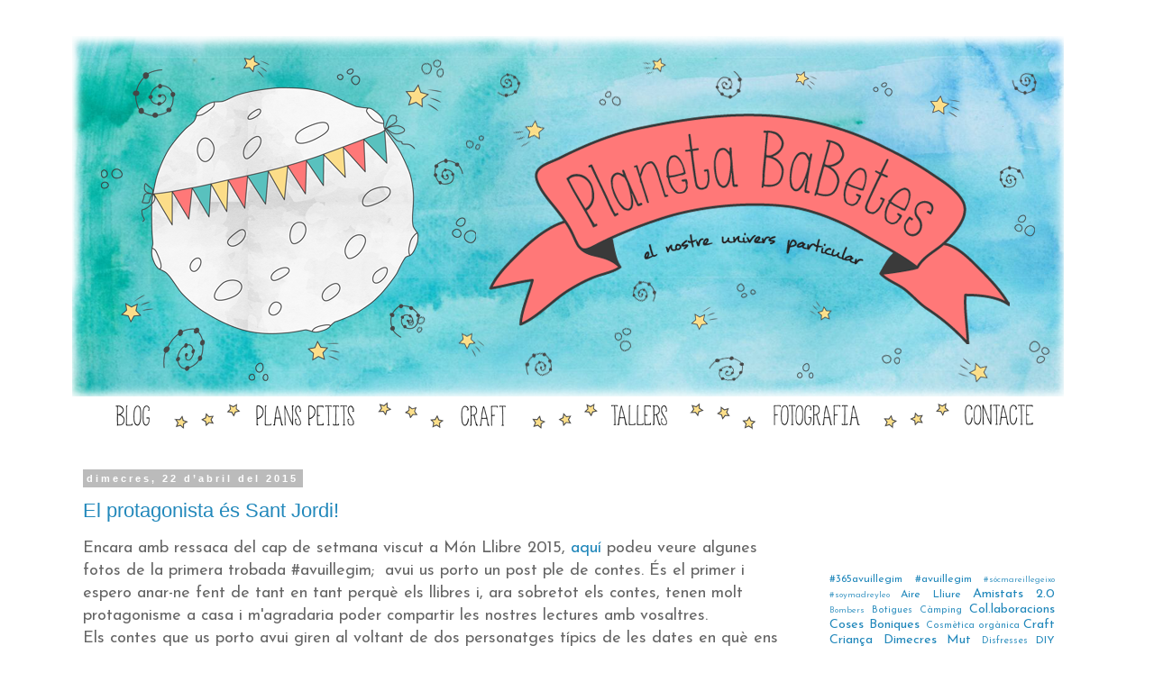

--- FILE ---
content_type: text/html; charset=UTF-8
request_url: https://planetababetes.blogspot.com/2015/04/
body_size: 17047
content:
<!DOCTYPE html>
<html class='v2' dir='ltr' lang='ca'>
<head>
<link href='https://www.blogger.com/static/v1/widgets/335934321-css_bundle_v2.css' rel='stylesheet' type='text/css'/>
<meta content='width=1100' name='viewport'/>
<meta content='text/html; charset=UTF-8' http-equiv='Content-Type'/>
<meta content='blogger' name='generator'/>
<link href='https://planetababetes.blogspot.com/favicon.ico' rel='icon' type='image/x-icon'/>
<link href='http://planetababetes.blogspot.com/2015/04/' rel='canonical'/>
<link rel="alternate" type="application/atom+xml" title="planetababetes - Atom" href="https://planetababetes.blogspot.com/feeds/posts/default" />
<link rel="alternate" type="application/rss+xml" title="planetababetes - RSS" href="https://planetababetes.blogspot.com/feeds/posts/default?alt=rss" />
<link rel="service.post" type="application/atom+xml" title="planetababetes - Atom" href="https://www.blogger.com/feeds/1201737090066129949/posts/default" />
<!--Can't find substitution for tag [blog.ieCssRetrofitLinks]-->
<meta content='http://planetababetes.blogspot.com/2015/04/' property='og:url'/>
<meta content='planetababetes' property='og:title'/>
<meta content='' property='og:description'/>
<title>planetababetes: d&#8217;abril 2015</title>
<style type='text/css'>@font-face{font-family:'Josefin Sans';font-style:normal;font-weight:400;font-display:swap;src:url(//fonts.gstatic.com/s/josefinsans/v34/Qw3PZQNVED7rKGKxtqIqX5E-AVSJrOCfjY46_DjQbMlhLybpUVzEEaq2.woff2)format('woff2');unicode-range:U+0102-0103,U+0110-0111,U+0128-0129,U+0168-0169,U+01A0-01A1,U+01AF-01B0,U+0300-0301,U+0303-0304,U+0308-0309,U+0323,U+0329,U+1EA0-1EF9,U+20AB;}@font-face{font-family:'Josefin Sans';font-style:normal;font-weight:400;font-display:swap;src:url(//fonts.gstatic.com/s/josefinsans/v34/Qw3PZQNVED7rKGKxtqIqX5E-AVSJrOCfjY46_DjQbMhhLybpUVzEEaq2.woff2)format('woff2');unicode-range:U+0100-02BA,U+02BD-02C5,U+02C7-02CC,U+02CE-02D7,U+02DD-02FF,U+0304,U+0308,U+0329,U+1D00-1DBF,U+1E00-1E9F,U+1EF2-1EFF,U+2020,U+20A0-20AB,U+20AD-20C0,U+2113,U+2C60-2C7F,U+A720-A7FF;}@font-face{font-family:'Josefin Sans';font-style:normal;font-weight:400;font-display:swap;src:url(//fonts.gstatic.com/s/josefinsans/v34/Qw3PZQNVED7rKGKxtqIqX5E-AVSJrOCfjY46_DjQbMZhLybpUVzEEQ.woff2)format('woff2');unicode-range:U+0000-00FF,U+0131,U+0152-0153,U+02BB-02BC,U+02C6,U+02DA,U+02DC,U+0304,U+0308,U+0329,U+2000-206F,U+20AC,U+2122,U+2191,U+2193,U+2212,U+2215,U+FEFF,U+FFFD;}</style>
<style id='page-skin-1' type='text/css'><!--
/*
-----------------------------------------------
Blogger Template Style
Name:     Simple
Designer: Blogger
URL:      www.blogger.com
----------------------------------------------- */
/* Content
----------------------------------------------- */
body {
font: normal normal 12px Josefin Sans;
color: #666666;
background: #ffffff none repeat scroll top left;
padding: 0 0 0 0;
}
html body .region-inner {
min-width: 0;
max-width: 100%;
width: auto;
}
h2 {
font-size: 22px;
}
a:link {
text-decoration:none;
color: #2288bb;
}
a:visited {
text-decoration:none;
color: #888888;
}
a:hover {
text-decoration:underline;
color: #33aaff;
}
.body-fauxcolumn-outer .fauxcolumn-inner {
background: transparent none repeat scroll top left;
_background-image: none;
}
.body-fauxcolumn-outer .cap-top {
position: absolute;
z-index: 1;
height: 400px;
width: 100%;
}
.body-fauxcolumn-outer .cap-top .cap-left {
width: 100%;
background: transparent none repeat-x scroll top left;
_background-image: none;
}
.content-outer {
-moz-box-shadow: 0 0 0 rgba(0, 0, 0, .15);
-webkit-box-shadow: 0 0 0 rgba(0, 0, 0, .15);
-goog-ms-box-shadow: 0 0 0 #333333;
box-shadow: 0 0 0 rgba(0, 0, 0, .15);
margin-bottom: 1px;
}
.content-inner {
padding: 10px 40px;
}
.content-inner {
background-color: #ffffff;
}
/* Header
----------------------------------------------- */
.header-outer {
background: transparent none repeat-x scroll 0 -400px;
_background-image: none;
}
.Header h1 {
font: normal normal 40px 'Trebuchet MS',Trebuchet,Verdana,sans-serif;
color: #000000;
text-shadow: 0 0 0 rgba(0, 0, 0, .2);
}
.Header h1 a {
color: #000000;
}
.Header .description {
font-size: 18px;
color: #000000;
}
.header-inner .Header .titlewrapper {
padding: 22px 0;
}
.header-inner .Header .descriptionwrapper {
padding: 0 0;
}
/* Tabs
----------------------------------------------- */
.tabs-inner .section:first-child {
border-top: 0 solid #dddddd;
}
.tabs-inner .section:first-child ul {
margin-top: -1px;
border-top: 1px solid #dddddd;
border-left: 1px solid #dddddd;
border-right: 1px solid #dddddd;
}
.tabs-inner .widget ul {
background: transparent none repeat-x scroll 0 -800px;
_background-image: none;
border-bottom: 1px solid #dddddd;
margin-top: 0;
margin-left: -30px;
margin-right: -30px;
}
.tabs-inner .widget li a {
display: inline-block;
padding: .6em 1em;
font: normal normal 12px Josefin Sans;
color: #000000;
border-left: 1px solid #ffffff;
border-right: 1px solid #dddddd;
}
.tabs-inner .widget li:first-child a {
border-left: none;
}
.tabs-inner .widget li.selected a, .tabs-inner .widget li a:hover {
color: #000000;
background-color: #eeeeee;
text-decoration: none;
}
/* Columns
----------------------------------------------- */
.main-outer {
border-top: 0 solid transparent;
}
.fauxcolumn-left-outer .fauxcolumn-inner {
border-right: 1px solid transparent;
}
.fauxcolumn-right-outer .fauxcolumn-inner {
border-left: 1px solid transparent;
}
/* Headings
----------------------------------------------- */
div.widget > h2,
div.widget h2.title {
margin: 0 0 1em 0;
font: normal bold 11px 'Trebuchet MS',Trebuchet,Verdana,sans-serif;
color: #000000;
}
/* Widgets
----------------------------------------------- */
.widget .zippy {
color: #999999;
text-shadow: 2px 2px 1px rgba(0, 0, 0, .1);
}
.widget .popular-posts ul {
list-style: none;
}
/* Posts
----------------------------------------------- */
h2.date-header {
font: normal bold 11px Arial, Tahoma, Helvetica, FreeSans, sans-serif;
}
.date-header span {
background-color: #bbbbbb;
color: #ffffff;
padding: 0.4em;
letter-spacing: 3px;
margin: inherit;
}
.main-inner {
padding-top: 35px;
padding-bottom: 65px;
}
.main-inner .column-center-inner {
padding: 0 0;
}
.main-inner .column-center-inner .section {
margin: 0 1em;
}
.post {
margin: 0 0 45px 0;
}
h3.post-title, .comments h4 {
font: normal normal 22px 'Trebuchet MS',Trebuchet,Verdana,sans-serif;
margin: .75em 0 0;
}
.post-body {
font-size: 110%;
line-height: 1.4;
position: relative;
}
.post-body img, .post-body .tr-caption-container, .Profile img, .Image img,
.BlogList .item-thumbnail img {
padding: 2px;
background: #ffffff;
border: 1px solid #eeeeee;
-moz-box-shadow: 1px 1px 5px rgba(0, 0, 0, .1);
-webkit-box-shadow: 1px 1px 5px rgba(0, 0, 0, .1);
box-shadow: 1px 1px 5px rgba(0, 0, 0, .1);
}
.post-body img, .post-body .tr-caption-container {
padding: 5px;
}
.post-body .tr-caption-container {
color: #666666;
}
.post-body .tr-caption-container img {
padding: 0;
background: transparent;
border: none;
-moz-box-shadow: 0 0 0 rgba(0, 0, 0, .1);
-webkit-box-shadow: 0 0 0 rgba(0, 0, 0, .1);
box-shadow: 0 0 0 rgba(0, 0, 0, .1);
}
.post-header {
margin: 0 0 1.5em;
line-height: 1.6;
font-size: 90%;
}
.post-footer {
margin: 20px -2px 0;
padding: 5px 10px;
color: #666666;
background-color: #eeeeee;
border-bottom: 1px solid #eeeeee;
line-height: 1.6;
font-size: 90%;
}
#comments .comment-author {
padding-top: 1.5em;
border-top: 1px solid transparent;
background-position: 0 1.5em;
}
#comments .comment-author:first-child {
padding-top: 0;
border-top: none;
}
.avatar-image-container {
margin: .2em 0 0;
}
#comments .avatar-image-container img {
border: 1px solid #eeeeee;
}
/* Comments
----------------------------------------------- */
.comments .comments-content .icon.blog-author {
background-repeat: no-repeat;
background-image: url([data-uri]);
}
.comments .comments-content .loadmore a {
border-top: 1px solid #999999;
border-bottom: 1px solid #999999;
}
.comments .comment-thread.inline-thread {
background-color: #eeeeee;
}
.comments .continue {
border-top: 2px solid #999999;
}
/* Accents
---------------------------------------------- */
.section-columns td.columns-cell {
border-left: 1px solid transparent;
}
.blog-pager {
background: transparent url(//www.blogblog.com/1kt/simple/paging_dot.png) repeat-x scroll top center;
}
.blog-pager-older-link, .home-link,
.blog-pager-newer-link {
background-color: #ffffff;
padding: 5px;
}
.footer-outer {
border-top: 1px dashed #bbbbbb;
}
/* Mobile
----------------------------------------------- */
body.mobile  {
background-size: auto;
}
.mobile .body-fauxcolumn-outer {
background: transparent none repeat scroll top left;
}
.mobile .body-fauxcolumn-outer .cap-top {
background-size: 100% auto;
}
.mobile .content-outer {
-webkit-box-shadow: 0 0 3px rgba(0, 0, 0, .15);
box-shadow: 0 0 3px rgba(0, 0, 0, .15);
}
.mobile .tabs-inner .widget ul {
margin-left: 0;
margin-right: 0;
}
.mobile .post {
margin: 0;
}
.mobile .main-inner .column-center-inner .section {
margin: 0;
}
.mobile .date-header span {
padding: 0.1em 10px;
margin: 0 -10px;
}
.mobile h3.post-title {
margin: 0;
}
.mobile .blog-pager {
background: transparent none no-repeat scroll top center;
}
.mobile .footer-outer {
border-top: none;
}
.mobile .main-inner, .mobile .footer-inner {
background-color: #ffffff;
}
.mobile-index-contents {
color: #666666;
}
.mobile-link-button {
background-color: #2288bb;
}
.mobile-link-button a:link, .mobile-link-button a:visited {
color: #ffffff;
}
.mobile .tabs-inner .section:first-child {
border-top: none;
}
.mobile .tabs-inner .PageList .widget-content {
background-color: #eeeeee;
color: #000000;
border-top: 1px solid #dddddd;
border-bottom: 1px solid #dddddd;
}
.mobile .tabs-inner .PageList .widget-content .pagelist-arrow {
border-left: 1px solid #dddddd;
}

--></style>
<style id='template-skin-1' type='text/css'><!--
body {
min-width: 1200px;
}
.content-outer, .content-fauxcolumn-outer, .region-inner {
min-width: 1200px;
max-width: 1200px;
_width: 1200px;
}
.main-inner .columns {
padding-left: 0px;
padding-right: 310px;
}
.main-inner .fauxcolumn-center-outer {
left: 0px;
right: 310px;
/* IE6 does not respect left and right together */
_width: expression(this.parentNode.offsetWidth -
parseInt("0px") -
parseInt("310px") + 'px');
}
.main-inner .fauxcolumn-left-outer {
width: 0px;
}
.main-inner .fauxcolumn-right-outer {
width: 310px;
}
.main-inner .column-left-outer {
width: 0px;
right: 100%;
margin-left: -0px;
}
.main-inner .column-right-outer {
width: 310px;
margin-right: -310px;
}
#layout {
min-width: 0;
}
#layout .content-outer {
min-width: 0;
width: 800px;
}
#layout .region-inner {
min-width: 0;
width: auto;
}
body#layout div.add_widget {
padding: 8px;
}
body#layout div.add_widget a {
margin-left: 32px;
}
--></style>
<script type='text/javascript'>
        (function(i,s,o,g,r,a,m){i['GoogleAnalyticsObject']=r;i[r]=i[r]||function(){
        (i[r].q=i[r].q||[]).push(arguments)},i[r].l=1*new Date();a=s.createElement(o),
        m=s.getElementsByTagName(o)[0];a.async=1;a.src=g;m.parentNode.insertBefore(a,m)
        })(window,document,'script','https://www.google-analytics.com/analytics.js','ga');
        ga('create', 'UA-52373883-1', 'auto', 'blogger');
        ga('blogger.send', 'pageview');
      </script>
<link href='https://www.blogger.com/dyn-css/authorization.css?targetBlogID=1201737090066129949&amp;zx=31861f7a-fdb1-4b45-85d5-adaf27b844f5' media='none' onload='if(media!=&#39;all&#39;)media=&#39;all&#39;' rel='stylesheet'/><noscript><link href='https://www.blogger.com/dyn-css/authorization.css?targetBlogID=1201737090066129949&amp;zx=31861f7a-fdb1-4b45-85d5-adaf27b844f5' rel='stylesheet'/></noscript>
<meta name='google-adsense-platform-account' content='ca-host-pub-1556223355139109'/>
<meta name='google-adsense-platform-domain' content='blogspot.com'/>

</head>
<body class='loading variant-simplysimple'>
<div class='navbar no-items section' id='navbar' name='Barra de navegació'>
</div>
<div class='body-fauxcolumns'>
<div class='fauxcolumn-outer body-fauxcolumn-outer'>
<div class='cap-top'>
<div class='cap-left'></div>
<div class='cap-right'></div>
</div>
<div class='fauxborder-left'>
<div class='fauxborder-right'></div>
<div class='fauxcolumn-inner'>
</div>
</div>
<div class='cap-bottom'>
<div class='cap-left'></div>
<div class='cap-right'></div>
</div>
</div>
</div>
<div class='content'>
<div class='content-fauxcolumns'>
<div class='fauxcolumn-outer content-fauxcolumn-outer'>
<div class='cap-top'>
<div class='cap-left'></div>
<div class='cap-right'></div>
</div>
<div class='fauxborder-left'>
<div class='fauxborder-right'></div>
<div class='fauxcolumn-inner'>
</div>
</div>
<div class='cap-bottom'>
<div class='cap-left'></div>
<div class='cap-right'></div>
</div>
</div>
</div>
<div class='content-outer'>
<div class='content-cap-top cap-top'>
<div class='cap-left'></div>
<div class='cap-right'></div>
</div>
<div class='fauxborder-left content-fauxborder-left'>
<div class='fauxborder-right content-fauxborder-right'></div>
<div class='content-inner'>
<header>
<div class='header-outer'>
<div class='header-cap-top cap-top'>
<div class='cap-left'></div>
<div class='cap-right'></div>
</div>
<div class='fauxborder-left header-fauxborder-left'>
<div class='fauxborder-right header-fauxborder-right'></div>
<div class='region-inner header-inner'>
<div class='header section' id='header' name='Capçalera'><div class='widget Header' data-version='1' id='Header1'>
<div id='header-inner'>
<a href='https://planetababetes.blogspot.com/' style='display: block'>
<img alt='planetababetes' height='400px; ' id='Header1_headerimg' src='https://blogger.googleusercontent.com/img/b/R29vZ2xl/AVvXsEiN-cZ92l4BwXwLZ1Mm8VqstT5xuVA6mMn6MgkwVql0exjqaG-ash13DYhpJ1SnsJdkhtSZAW37XfkQjJeW5SUctfhGkMC5Qxj1W3oG9Ny7Y1Yrb7m0hPbYBRu64IdMrxaPwk5ciTrBAsu4/s1600/cap%25C3%25A7alera+planeta+definitiva.png' style='display: block' width='1100px; '/>
</a>
</div>
</div></div>
</div>
</div>
<div class='header-cap-bottom cap-bottom'>
<div class='cap-left'></div>
<div class='cap-right'></div>
</div>
</div>
</header>
<div class='tabs-outer'>
<div class='tabs-cap-top cap-top'>
<div class='cap-left'></div>
<div class='cap-right'></div>
</div>
<div class='fauxborder-left tabs-fauxborder-left'>
<div class='fauxborder-right tabs-fauxborder-right'></div>
<div class='region-inner tabs-inner'>
<div class='tabs section' id='crosscol' name='Multicolumnes'><div class='widget HTML' data-version='1' id='HTML2'>
<div class='widget-content'>
<center>
<a href="http://planetababetes.blogspot.com.es/"><img src="https://blogger.googleusercontent.com/img/b/R29vZ2xl/AVvXsEhr3Cx-I6kUcYWC5b_9Of7lVemYyL5Rm1DvDBM2qEAWrPBZRphJ_dUA5Ds76Cb75soK-W0RXB0_Yl23vYyweszFSjzj51PqP3ay7-E3wIOuBCRNkPaDtpsr2nZgqkorGrkwaUtCFlEy2-oC/w58-h45-no/BOTO+BLOG+PLANETA.png"/></a> 
<a href="http://planetababetes.blogspot.com.es/p/plans-petits.html"><img src="https://blogger.googleusercontent.com/img/b/R29vZ2xl/AVvXsEiIWys2CXMFv0IUHWfCw5r-qJpzCcn0KD4neXEf_2ORjmI4OhuNgOjQH52hKq62pnLlfXQw1x0EbrMP2w4rO-hHac_9d1K70p901fFgytDZOtDSxWmAkyYLs7jKXGXIV9CNCvB0iBGEQamx/w221-h45-no/BOTO+PLANS+PETITS.png"/></a> 
<a href="http://planetababetes.blogspot.com.es/p/craft.html"><img src="https://blogger.googleusercontent.com/img/b/R29vZ2xl/AVvXsEjXqXlhMbHoRxjJZwhIFAd4whMGuqE3ssRWxbUsl3YMAzRTMkLMTKyZKZZdZ2oN2Xz87LF4_O-RVryYsRao2Qb3NaFocNn88hZx_8ntwEdv97BmufxKqHak3UTWyokJUPdQq2nQLDkvTay-/w167-h45-no/BOTO+CRAFT+PLANETA.png"/></a> 
<a href="http://planetababetes.blogspot.com.es/p/tallers.html"><img src="https://blogger.googleusercontent.com/img/b/R29vZ2xl/AVvXsEiJCrswWQVXf8KpzbPXmanvooBUO9llEdfVLzRk7F5_YNQcRRpeyVs2gDVDoIKPEJ1Obd6SKbfs64yQKVYj3oMjWDYaPvzGhhi10NEAAv7H0rn18CBQOZA5uivyAflSpksEjAxcUPHWwWLq/w171-h45-no/BOTO+TALLERS+PLANETA.png"/></a>
<a href="http://planetababetes.blogspot.com.es/p/fotografia.html"><img src="https://blogger.googleusercontent.com/img/b/R29vZ2xl/AVvXsEha5EpnAXm53vhTY_hZN0U2mgK247ge3Yw_1ic7o8ICc8_hKqwas35yXTBcPJN1gGQIsme4N7FFbanFEm2xgJYQHMUab2eF1ewRP1hbaSqV7Fh7TXoZA5ksNAjOs6iJfaA3sDc6v32XROaw/w209-h45-no/BOTO+FOTOGRAFIA+PLANETA.png"/></a> 
<a href="http://planetababetes.blogspot.com.es/p/contacte.html"><img src="https://blogger.googleusercontent.com/img/b/R29vZ2xl/AVvXsEhnpjlRicDQw2Y-LGL-yDf_d9b8SNwO8V73ARDhBHsuh3ZGOU9_hto5F7NSVuwlvglykNlcOCXEL1UgFdWJx586ijHIJ4r9b2R-GTeD_yiTISJKCjKfhyQBe9JDm0tDJjOspRRRQbnD2IeD/w188-h45-no/BOTO+CONTACTE+PLANETA.png"/></a>
</center>
</div>
<div class='clear'></div>
</div></div>
<div class='tabs no-items section' id='crosscol-overflow' name='Cross-Column 2'></div>
</div>
</div>
<div class='tabs-cap-bottom cap-bottom'>
<div class='cap-left'></div>
<div class='cap-right'></div>
</div>
</div>
<div class='main-outer'>
<div class='main-cap-top cap-top'>
<div class='cap-left'></div>
<div class='cap-right'></div>
</div>
<div class='fauxborder-left main-fauxborder-left'>
<div class='fauxborder-right main-fauxborder-right'></div>
<div class='region-inner main-inner'>
<div class='columns fauxcolumns'>
<div class='fauxcolumn-outer fauxcolumn-center-outer'>
<div class='cap-top'>
<div class='cap-left'></div>
<div class='cap-right'></div>
</div>
<div class='fauxborder-left'>
<div class='fauxborder-right'></div>
<div class='fauxcolumn-inner'>
</div>
</div>
<div class='cap-bottom'>
<div class='cap-left'></div>
<div class='cap-right'></div>
</div>
</div>
<div class='fauxcolumn-outer fauxcolumn-left-outer'>
<div class='cap-top'>
<div class='cap-left'></div>
<div class='cap-right'></div>
</div>
<div class='fauxborder-left'>
<div class='fauxborder-right'></div>
<div class='fauxcolumn-inner'>
</div>
</div>
<div class='cap-bottom'>
<div class='cap-left'></div>
<div class='cap-right'></div>
</div>
</div>
<div class='fauxcolumn-outer fauxcolumn-right-outer'>
<div class='cap-top'>
<div class='cap-left'></div>
<div class='cap-right'></div>
</div>
<div class='fauxborder-left'>
<div class='fauxborder-right'></div>
<div class='fauxcolumn-inner'>
</div>
</div>
<div class='cap-bottom'>
<div class='cap-left'></div>
<div class='cap-right'></div>
</div>
</div>
<!-- corrects IE6 width calculation -->
<div class='columns-inner'>
<div class='column-center-outer'>
<div class='column-center-inner'>
<div class='main section' id='main' name='Principal'><div class='widget Blog' data-version='1' id='Blog1'>
<div class='blog-posts hfeed'>

          <div class="date-outer">
        
<h2 class='date-header'><span>dimecres, 22 d&#8217;abril del 2015</span></h2>

          <div class="date-posts">
        
<div class='post-outer'>
<div class='post hentry uncustomized-post-template' itemprop='blogPost' itemscope='itemscope' itemtype='http://schema.org/BlogPosting'>
<meta content='https://blogger.googleusercontent.com/img/b/R29vZ2xl/AVvXsEiPsTQEqtMq_2AD-VHFgV2tKVQskqm_4v27F0Yem3UQCncIcjvFSi1iOCU-omYZcIyCuD4Ba8OCvgZdQnNKPvQHu80wkZvUpoK1WAQoyg_JnVslNrwS03EClj_fgDOd_P65lH3DA3ghRbR3/s1600/collage+sant+jordi.png' itemprop='image_url'/>
<meta content='1201737090066129949' itemprop='blogId'/>
<meta content='989974318746930501' itemprop='postId'/>
<a name='989974318746930501'></a>
<h3 class='post-title entry-title' itemprop='name'>
<a href='https://planetababetes.blogspot.com/2015/04/el-protagonista-es-sant-jordi.html'>El protagonista és Sant Jordi!</a>
</h3>
<div class='post-header'>
<div class='post-header-line-1'></div>
</div>
<div class='post-body entry-content' id='post-body-989974318746930501' itemprop='description articleBody'>
<span style="font-size: large;">Encara amb ressaca del cap de setmana viscut a Món Llibre 2015,&nbsp;<a href="https://www.facebook.com/media/set/?set=a.1576224799292937.1073741831.1492352084346876&amp;type=1" target="_blank">aquí</a>&nbsp;podeu veure algunes fotos de la primera trobada #avuillegim;&nbsp;&nbsp;avui us porto un post ple de contes. És el primer i espero anar-ne fent de tant en tant perquè els llibres i, ara sobretot els contes, tenen molt protagonisme a casa i m'agradaria poder compartir les nostres lectures amb vosaltres.</span><br />
<span style="font-size: large;">Els contes que us porto avui giren al voltant de dos personatges típics de les dates en què ens trobem, l'intrèpid cavaller Sant Jordi i els dracs!</span><br />
<span style="font-size: large;">A casa els nostres dracs han envaït el castell i els nostres humils cavallers es limiten a acompanyar-los en les seves lectures perquè, de fet, no són gens ferotges els nostres dracs, oi que no?</span><br />
<br />
<div class="separator" style="clear: both; text-align: center;">
<a href="https://blogger.googleusercontent.com/img/b/R29vZ2xl/AVvXsEiPsTQEqtMq_2AD-VHFgV2tKVQskqm_4v27F0Yem3UQCncIcjvFSi1iOCU-omYZcIyCuD4Ba8OCvgZdQnNKPvQHu80wkZvUpoK1WAQoyg_JnVslNrwS03EClj_fgDOd_P65lH3DA3ghRbR3/s1600/collage+sant+jordi.png" imageanchor="1" style="clear: left; float: left; margin-bottom: 1em; margin-right: 1em;"><img border="0" src="https://blogger.googleusercontent.com/img/b/R29vZ2xl/AVvXsEiPsTQEqtMq_2AD-VHFgV2tKVQskqm_4v27F0Yem3UQCncIcjvFSi1iOCU-omYZcIyCuD4Ba8OCvgZdQnNKPvQHu80wkZvUpoK1WAQoyg_JnVslNrwS03EClj_fgDOd_P65lH3DA3ghRbR3/s1600/collage+sant+jordi.png" /></a></div>
<br />
<br />
<br />
<li><span style="font-size: large;"><b>Sant Jordi i el Drac&nbsp;</b>(Barcanova): va ser el primer llibre sobre aquesta temàtica que va entrar a casa. Tot de cartró, aquest conte narra la llegenda de Sant Jordi amb textos molt curts en lletra de pal i unes il<span style="background-color: #f7f7f7; font-family: Verdana, Arial, Helvetica, sans-serif;">&#183;</span>lustracions boniques. Ideal pels més menuts de casa.</span></li>
<li><span style="font-size: large;"><b>Més </b>(Cruïlla): ens presenta en Cuallarga, un drac petit a qui li encanta que la seva mare li llegeixi la llegenda de Sant Jordi i no en té mai prou! S'enfada taaaant quan la seva mare li diu que ja és hora d'anar a dormir que no pot evitar cridar: Méeeeeees!!!&nbsp;</span></li>
<li><span style="font-size: large;"><b>El rei Jan i el Drac </b>(Juventud): aquesta és la història del Jan i els seus amics que es passen la tarda construint un castell i perseguint dracs i monstres varis, a poc a poc però arriba el vespre.... Com tots els llibres il<span style="background-color: #f7f7f7; font-family: Verdana, Arial, Helvetica, sans-serif;">&#183;</span>lustrats per Helen Oxenbury, gaudirem d'unes imatges dolces i delicioses!</span></li>
<li><span style="font-size: large;"><b>La draga sense escates</b> (Publicacions de l'Abadia de Montserrat): diu que temps era temps hi havia una draga sense escates que buscant solució al seu problema va arribar a un poble amb un estany màgic... És un conte amb força text i una història divertida ideal per llegir als nens a partir de 3-4 anys.</span></li>
<li><span style="font-size: large;"><b>3 contes de Sant Jordi</b>&nbsp;(Publicacions de l'Abadia de Montserrat): perquè hi pot haver vida després de la clàssica llegenda del cavaller i el drac, aquí ens trobem tres històries ben diferents amb els mateixos personatges com a protagonistes però fent papers diferents dels que estem acostumats. Totalment recomanables.</span></li>
<li><span style="font-size: large;"><b>"El dragó de Jano"</b> i <b>"Ingo y Drago"</b>&nbsp;(Cruïlla/SM): ja són llibres de "grans", tots dos uns clàssics d' "El vaixell de vapor" que jo em vaig llegir de petita. El primer ens parla d'un drac que sorgeix a partir del dibuix d'en Jano i de com s'acompanyen l'un a l'altre superant els obstacles i complexos junts. El segon ens explica la història d'un ou que l'Ingo troba un dia, de l'ou en surt un drac petit però en Drago va creixent i passen mil aventures junts fins que arriba l'inevitable moment del comiat.</span></li>
<br />
<div style="font-weight: bold;">
<b><span style="font-size: large;"><br /></span></b></div>
<div>
<span style="font-size: large;">I vosaltres, us animeu a compartir els vostres llibres preferits entorn de Sant Jordi i els dracs? Estaré encantada de llegir-vos als comentaris!</span></div>
<div>
<span style="font-size: large;">Ara ja només em queda desitjar-vos una feliç diada a tots! Gaudiu molt dels llibres, els contes, les roses i la gentada!! ;-)</span></div>
<div>
<span style="font-size: large;">Una abraçada,</span></div>
<div>
<span style="font-size: large;">Carla</span></div>
<div>
<span style="font-size: large;"><br /></span></div>
<div>
<span style="font-size: large;">PD: La guanyadora del sorteig del val de compra de&nbsp;<a href="http://www.jugaia.com/ca/" target="_blank">Jugaia</a>&nbsp;ha estat @marmerelo. Moltes gràcies a tots els que vau participar!! &nbsp;Teniu el vídeo penjat a instagram i al facebook del Planeta Babetes.</span></div>
<div style='clear: both;'></div>
</div>
<div class='post-footer'>
<div class='post-footer-line post-footer-line-1'>
<span class='post-author vcard'>
Publicat per
<span class='fn' itemprop='author' itemscope='itemscope' itemtype='http://schema.org/Person'>
<meta content='https://www.blogger.com/profile/01275625584941933112' itemprop='url'/>
<a class='g-profile' href='https://www.blogger.com/profile/01275625584941933112' rel='author' title='author profile'>
<span itemprop='name'>Carla </span>
</a>
</span>
</span>
<span class='post-timestamp'>
</span>
<span class='post-comment-link'>
<a class='comment-link' href='https://planetababetes.blogspot.com/2015/04/el-protagonista-es-sant-jordi.html#comment-form' onclick=''>
Cap comentari:
  </a>
</span>
<span class='post-icons'>
<span class='item-control blog-admin pid-1530925636'>
<a href='https://www.blogger.com/post-edit.g?blogID=1201737090066129949&postID=989974318746930501&from=pencil' title='Modificar el missatge'>
<img alt='' class='icon-action' height='18' src='https://resources.blogblog.com/img/icon18_edit_allbkg.gif' width='18'/>
</a>
</span>
</span>
<div class='post-share-buttons goog-inline-block'>
<a class='goog-inline-block share-button sb-email' href='https://www.blogger.com/share-post.g?blogID=1201737090066129949&postID=989974318746930501&target=email' target='_blank' title='Envia per correu electrònic'><span class='share-button-link-text'>Envia per correu electrònic</span></a><a class='goog-inline-block share-button sb-blog' href='https://www.blogger.com/share-post.g?blogID=1201737090066129949&postID=989974318746930501&target=blog' onclick='window.open(this.href, "_blank", "height=270,width=475"); return false;' target='_blank' title='BlogThis!'><span class='share-button-link-text'>BlogThis!</span></a><a class='goog-inline-block share-button sb-twitter' href='https://www.blogger.com/share-post.g?blogID=1201737090066129949&postID=989974318746930501&target=twitter' target='_blank' title='Comparteix a X'><span class='share-button-link-text'>Comparteix a X</span></a><a class='goog-inline-block share-button sb-facebook' href='https://www.blogger.com/share-post.g?blogID=1201737090066129949&postID=989974318746930501&target=facebook' onclick='window.open(this.href, "_blank", "height=430,width=640"); return false;' target='_blank' title='Comparteix a Facebook'><span class='share-button-link-text'>Comparteix a Facebook</span></a><a class='goog-inline-block share-button sb-pinterest' href='https://www.blogger.com/share-post.g?blogID=1201737090066129949&postID=989974318746930501&target=pinterest' target='_blank' title='Comparteix a Pinterest'><span class='share-button-link-text'>Comparteix a Pinterest</span></a>
</div>
</div>
<div class='post-footer-line post-footer-line-2'>
<span class='post-labels'>
Etiquetes de comentaris:
<a href='https://planetababetes.blogspot.com/search/label/%23avuillegim' rel='tag'>#avuillegim</a>,
<a href='https://planetababetes.blogspot.com/search/label/Llegir%20ens%20fa%20m%C3%A9s%20grans' rel='tag'>Llegir ens fa més grans</a>,
<a href='https://planetababetes.blogspot.com/search/label/Nens' rel='tag'>Nens</a>,
<a href='https://planetababetes.blogspot.com/search/label/Que%20llegim%20al%20Planeta' rel='tag'>Que llegim al Planeta</a>,
<a href='https://planetababetes.blogspot.com/search/label/Sorteig' rel='tag'>Sorteig</a>
</span>
</div>
<div class='post-footer-line post-footer-line-3'>
<span class='post-location'>
</span>
</div>
</div>
</div>
</div>

          </div></div>
        

          <div class="date-outer">
        
<h2 class='date-header'><span>dilluns, 13 d&#8217;abril del 2015</span></h2>

          <div class="date-posts">
        
<div class='post-outer'>
<div class='post hentry uncustomized-post-template' itemprop='blogPost' itemscope='itemscope' itemtype='http://schema.org/BlogPosting'>
<meta content='https://blogger.googleusercontent.com/img/b/R29vZ2xl/AVvXsEgE19DAUdqSr_duIVypWFlZMQv4jq7nJZtPLsdvmGY3WsjfHc3bE5z90KaQP31e1Ho5Ao2aAFaR5yIlEfloHp_uUU0kMI-Qu8d3_uD61fU3Ktb4TYMPpEpKiYYPY3bliVtnw-sfkMxZR_2c/s1600/mon+llibre+facebook.jpg' itemprop='image_url'/>
<meta content='1201737090066129949' itemprop='blogId'/>
<meta content='6938880394833868957' itemprop='postId'/>
<a name='6938880394833868957'></a>
<h3 class='post-title entry-title' itemprop='name'>
<a href='https://planetababetes.blogspot.com/2015/04/primera-trobada-avuillegim-mon-llibre.html'>Primera trobada #avuillegim a Món LLibre 2015</a>
</h3>
<div class='post-header'>
<div class='post-header-line-1'></div>
</div>
<div class='post-body entry-content' id='post-body-6938880394833868957' itemprop='description articleBody'>
<span style="font-size: large;">Astorada m'he quedat quan he vist que no escrivia des de l'aniversari de la Laia però de fet, tampoc és estrany. El trasllat ens ha mantingut ocupats gran part del mes de març, a més ens vam escapar a la neu i després van arribar les vacances de primavera - setmana santa així que, moltes idees i poc temps per escriure-les!</span><br />
<span style="font-size: large;">Avui però no podia deixar de fer-ho perquè em fa molta il<span style="background-color: #f7f7f7; font-family: Verdana, Arial, Helvetica, sans-serif;">&#183;</span>lusió dir-vos que aquest proper cap de setmana amb les noies de&nbsp;<a href="http://www.mammaproof.org/es/lugares-para-ninos-en-barcelona/" target="_blank">Mammaproof Bcn</a>&nbsp;i amb la Vinyet de&nbsp;<a href="http://smallandnice.com/2015/04/12/trobada-avuillegim-al-festival-mon-llibre/" target="_blank">"Small and nice"</a>&nbsp;serem al <a href="http://lameva.barcelona.cat/monllibre/" target="_blank">Món Llibre 2015</a>&nbsp;celebrant la&nbsp;primera trobada #avuillegim!!</span><br />
<span style="font-size: large;">Just <a href="http://planetababetes.blogspot.com.es/2015/02/2-anys-de-laia-1-any-de-bloc.html" target="_blank">cap al final del darrer post</a>&nbsp;us vaig parlar del moviment #hoyleemos a instagram. La Carmen de&nbsp;<a href="http://www.lagallinapintadita.com/" target="_blank">La Gallina Pintadita</a>&nbsp;va proposar fa ja un parell d'anys aquest "hastag" per etiquetar les nostres lectures infantils&nbsp;i en el dia d'avui ja compta amb gairebé 6000 fotos! Quan jo el vaig descobrir l'estiu passat, em vaig afegir al repte amb moltes ganes i de seguida va sorgir l' #avuillegim, recordo que quan vaig fer-lo servir i vaig entrar-hi per si algú altre se li havia ocorregut, només hi havia una foto al "hastag" i era de l'Aina de&nbsp;<a href="http://www.galianastreet.com/" target="_blank">Galiana Street</a>. Si teniu instagram us animo a fer-lo sevir des d'avui mateix, sí?</span><br />
<span style="font-size: large;">Quan al novembre la <a href="http://www.beatrizmillan.com/" target="_blank">Beatriz Millán</a>&nbsp;va organitzar el primer encuentro #hoyleemos a Madrid&nbsp;vaig trobar-ho una idea genial i després d'uns quants mails amunt i avall entre totes serà finalment aquest cap de setmana quan la trobada serà possible gràcies a la feina de Mammaproof, a l'organització de Món Llibre i de les editorials que hi col.laboren. Jo estic molt contenta de poder-hi participar!!</span><br />
<span style="font-size: large;">L'any passat ens vam perdre aquest gran festival de la literatura infantil (<a href="http://planetababetes.blogspot.com.es/2014/04/quan-les-vacances-no-surten-com.html" target="_blank">aquí podeu llegir-ne la raó</a>) però vam poder gaudir de les anteriors edicions i us puc assegurar que val molt la pena! Jo sempre en surto amb un munt de bons títols per comprar o buscar a la biblioteca.</span><br />
<span style="font-size: large;">Ara que ja us he posat en situació no m'enrotllo més i us deixo la informació pràctica:</span><br />
<div class="separator" style="clear: both; text-align: center;">
<br /></div>
<div class="separator" style="clear: both; text-align: center;">
<a href="https://blogger.googleusercontent.com/img/b/R29vZ2xl/AVvXsEgE19DAUdqSr_duIVypWFlZMQv4jq7nJZtPLsdvmGY3WsjfHc3bE5z90KaQP31e1Ho5Ao2aAFaR5yIlEfloHp_uUU0kMI-Qu8d3_uD61fU3Ktb4TYMPpEpKiYYPY3bliVtnw-sfkMxZR_2c/s1600/mon+llibre+facebook.jpg" imageanchor="1" style="margin-left: 1em; margin-right: 1em;"><img border="0" height="235" src="https://blogger.googleusercontent.com/img/b/R29vZ2xl/AVvXsEgE19DAUdqSr_duIVypWFlZMQv4jq7nJZtPLsdvmGY3WsjfHc3bE5z90KaQP31e1Ho5Ao2aAFaR5yIlEfloHp_uUU0kMI-Qu8d3_uD61fU3Ktb4TYMPpEpKiYYPY3bliVtnw-sfkMxZR_2c/s1600/mon+llibre+facebook.jpg" width="640" /></a></div>
<div class="separator" style="clear: both; text-align: center;">
<br /></div>
<div class="separator" style="clear: both; text-align: center;">
<a href="https://blogger.googleusercontent.com/img/b/R29vZ2xl/AVvXsEhS0uYph7SoxdjGxbBM11L1_ss8gVTSDCQDXEL5FXNfhb5u8NInSXCTafNUUdMjwAiyFAAzgBl4fAsD1kar8izMyeulb-1uwt2fs48SWH8AhmML6vYVUBPzOND2UjgYKOs9xK9v0hvQMacm/s1600/cuentosparacrecermonllibre.jpg" imageanchor="1" style="margin-left: 1em; margin-right: 1em;"><img border="0" height="272" src="https://blogger.googleusercontent.com/img/b/R29vZ2xl/AVvXsEhS0uYph7SoxdjGxbBM11L1_ss8gVTSDCQDXEL5FXNfhb5u8NInSXCTafNUUdMjwAiyFAAzgBl4fAsD1kar8izMyeulb-1uwt2fs48SWH8AhmML6vYVUBPzOND2UjgYKOs9xK9v0hvQMacm/s1600/cuentosparacrecermonllibre.jpg" width="640" /></a></div>
<br />
<div class="separator" style="clear: both; text-align: center;">
<a href="https://blogger.googleusercontent.com/img/b/R29vZ2xl/AVvXsEgyAKmtmg5BYSQqVFbsjF8VGerWk8Gs47dJOyKxNJ9PFVI5bKvyeBFwJ9iKTzQYplznfqbk0L7ZLrsIvsUbZrTu5HXiNX8SM7lDSHwp-QCRhqgRu1c1_DcXuDPyUjyTkvy3rCmmFu9_OkbJ/s1600/avuillegimmonllibre+(1).jpg" imageanchor="1" style="margin-left: 1em; margin-right: 1em;"><img border="0" height="393" src="https://blogger.googleusercontent.com/img/b/R29vZ2xl/AVvXsEgyAKmtmg5BYSQqVFbsjF8VGerWk8Gs47dJOyKxNJ9PFVI5bKvyeBFwJ9iKTzQYplznfqbk0L7ZLrsIvsUbZrTu5HXiNX8SM7lDSHwp-QCRhqgRu1c1_DcXuDPyUjyTkvy3rCmmFu9_OkbJ/s1600/avuillegimmonllibre+(1).jpg" width="640" /></a></div>
<div class="separator" style="clear: both; text-align: center;">
<br /></div>
<div class="separator" style="clear: both; text-align: left;">
<span style="font-size: large;">Amb moltes ganes i papallones a la panxa us hi esperarem. Espero que tots us animeu a venir i així ens desvirtualitzem!</span></div>
<div class="separator" style="clear: both; text-align: left;">
<span style="font-size: large;">Una abraçada,</span></div>
<div class="separator" style="clear: both; text-align: left;">
<span style="font-size: large;">Carla</span></div>
<div class="separator" style="clear: both; text-align: left;">
<span style="font-size: large;">PD: Tota la informació sobre el Món Llibre 2015&nbsp;trobareu&nbsp;<a href="http://lameva.barcelona.cat/monllibre/" target="_blank">aquí.</a></span></div>
<div style='clear: both;'></div>
</div>
<div class='post-footer'>
<div class='post-footer-line post-footer-line-1'>
<span class='post-author vcard'>
Publicat per
<span class='fn' itemprop='author' itemscope='itemscope' itemtype='http://schema.org/Person'>
<meta content='https://www.blogger.com/profile/01275625584941933112' itemprop='url'/>
<a class='g-profile' href='https://www.blogger.com/profile/01275625584941933112' rel='author' title='author profile'>
<span itemprop='name'>Carla </span>
</a>
</span>
</span>
<span class='post-timestamp'>
</span>
<span class='post-comment-link'>
<a class='comment-link' href='https://planetababetes.blogspot.com/2015/04/primera-trobada-avuillegim-mon-llibre.html#comment-form' onclick=''>
3 comentaris:
  </a>
</span>
<span class='post-icons'>
<span class='item-control blog-admin pid-1530925636'>
<a href='https://www.blogger.com/post-edit.g?blogID=1201737090066129949&postID=6938880394833868957&from=pencil' title='Modificar el missatge'>
<img alt='' class='icon-action' height='18' src='https://resources.blogblog.com/img/icon18_edit_allbkg.gif' width='18'/>
</a>
</span>
</span>
<div class='post-share-buttons goog-inline-block'>
<a class='goog-inline-block share-button sb-email' href='https://www.blogger.com/share-post.g?blogID=1201737090066129949&postID=6938880394833868957&target=email' target='_blank' title='Envia per correu electrònic'><span class='share-button-link-text'>Envia per correu electrònic</span></a><a class='goog-inline-block share-button sb-blog' href='https://www.blogger.com/share-post.g?blogID=1201737090066129949&postID=6938880394833868957&target=blog' onclick='window.open(this.href, "_blank", "height=270,width=475"); return false;' target='_blank' title='BlogThis!'><span class='share-button-link-text'>BlogThis!</span></a><a class='goog-inline-block share-button sb-twitter' href='https://www.blogger.com/share-post.g?blogID=1201737090066129949&postID=6938880394833868957&target=twitter' target='_blank' title='Comparteix a X'><span class='share-button-link-text'>Comparteix a X</span></a><a class='goog-inline-block share-button sb-facebook' href='https://www.blogger.com/share-post.g?blogID=1201737090066129949&postID=6938880394833868957&target=facebook' onclick='window.open(this.href, "_blank", "height=430,width=640"); return false;' target='_blank' title='Comparteix a Facebook'><span class='share-button-link-text'>Comparteix a Facebook</span></a><a class='goog-inline-block share-button sb-pinterest' href='https://www.blogger.com/share-post.g?blogID=1201737090066129949&postID=6938880394833868957&target=pinterest' target='_blank' title='Comparteix a Pinterest'><span class='share-button-link-text'>Comparteix a Pinterest</span></a>
</div>
</div>
<div class='post-footer-line post-footer-line-2'>
<span class='post-labels'>
Etiquetes de comentaris:
<a href='https://planetababetes.blogspot.com/search/label/%23avuillegim' rel='tag'>#avuillegim</a>,
<a href='https://planetababetes.blogspot.com/search/label/Col.laboracions' rel='tag'>Col.laboracions</a>,
<a href='https://planetababetes.blogspot.com/search/label/Esdeveniments' rel='tag'>Esdeveniments</a>,
<a href='https://planetababetes.blogspot.com/search/label/Llegir%20ens%20fa%20m%C3%A9s%20grans' rel='tag'>Llegir ens fa més grans</a>,
<a href='https://planetababetes.blogspot.com/search/label/Plans%20Petits' rel='tag'>Plans Petits</a>,
<a href='https://planetababetes.blogspot.com/search/label/Que%20llegim%20al%20Planeta' rel='tag'>Que llegim al Planeta</a>
</span>
</div>
<div class='post-footer-line post-footer-line-3'>
<span class='post-location'>
</span>
</div>
</div>
</div>
</div>

        </div></div>
      
</div>
<div class='blog-pager' id='blog-pager'>
<span id='blog-pager-newer-link'>
<a class='blog-pager-newer-link' href='https://planetababetes.blogspot.com/search?updated-max=2015-12-03T00:18:00%2B01:00&amp;max-results=7&amp;reverse-paginate=true' id='Blog1_blog-pager-newer-link' title='Missatges més recents'>Missatges més recents</a>
</span>
<span id='blog-pager-older-link'>
<a class='blog-pager-older-link' href='https://planetababetes.blogspot.com/search?updated-max=2015-04-13T01:11:00%2B02:00&amp;max-results=7' id='Blog1_blog-pager-older-link' title='Missatges més antics'>Missatges més antics</a>
</span>
<a class='home-link' href='https://planetababetes.blogspot.com/'>Inici</a>
</div>
<div class='clear'></div>
<div class='blog-feeds'>
<div class='feed-links'>
Subscriure's a:
<a class='feed-link' href='https://planetababetes.blogspot.com/feeds/posts/default' target='_blank' type='application/atom+xml'>Comentaris (Atom)</a>
</div>
</div>
</div><div class='widget HTML' data-version='1' id='HTML4'>
<div class='widget-content'>
<script>
  (function(i,s,o,g,r,a,m){i['GoogleAnalyticsObject']=r;i[r]=i[r]||function(){
  (i[r].q=i[r].q||[]).push(arguments)},i[r].l=1*new Date();a=s.createElement(o),
  m=s.getElementsByTagName(o)[0];a.async=1;a.src=g;m.parentNode.insertBefore(a,m)
  })(window,document,'script','//www.google-analytics.com/analytics.js','ga');

  ga('create', 'UA-52373883-1', 'auto');
  ga('send', 'pageview');

</script>
</div>
<div class='clear'></div>
</div></div>
</div>
</div>
<div class='column-left-outer'>
<div class='column-left-inner'>
<aside>
</aside>
</div>
</div>
<div class='column-right-outer'>
<div class='column-right-inner'>
<aside>
<div class='sidebar section' id='sidebar-right-1'><div class='widget HTML' data-version='1' id='HTML1'>
<div class='widget-content'>
<iframe src="//www.facebook.com/plugins/likebox.php?href=https%3A%2F%2Fwww.facebook.com%2Fplanetababetes&amp;width=230&amp;height=75&amp;colorscheme=light&amp;show_faces=false&amp;header=false&amp;stream=false&amp;show_border=false" scrolling="no" frameborder="0" style="border:none; overflow:hidden; width:230px; height:75px;" allowtransparency="true"></iframe>
</div>
<div class='clear'></div>
</div><div class='widget Label' data-version='1' id='Label1'>
<div class='widget-content cloud-label-widget-content'>
<span class='label-size label-size-3'>
<a dir='ltr' href='https://planetababetes.blogspot.com/search/label/%23365avuillegim'>#365avuillegim</a>
</span>
<span class='label-size label-size-3'>
<a dir='ltr' href='https://planetababetes.blogspot.com/search/label/%23avuillegim'>#avuillegim</a>
</span>
<span class='label-size label-size-1'>
<a dir='ltr' href='https://planetababetes.blogspot.com/search/label/%23s%C3%B3cmareillegeixo%20%23soymadreyleo'>#sócmareillegeixo #soymadreyleo</a>
</span>
<span class='label-size label-size-3'>
<a dir='ltr' href='https://planetababetes.blogspot.com/search/label/Aire%20Lliure'>Aire Lliure</a>
</span>
<span class='label-size label-size-4'>
<a dir='ltr' href='https://planetababetes.blogspot.com/search/label/Amistats%202.0'>Amistats 2.0</a>
</span>
<span class='label-size label-size-1'>
<a dir='ltr' href='https://planetababetes.blogspot.com/search/label/Bombers'>Bombers</a>
</span>
<span class='label-size label-size-2'>
<a dir='ltr' href='https://planetababetes.blogspot.com/search/label/Botigues'>Botigues</a>
</span>
<span class='label-size label-size-2'>
<a dir='ltr' href='https://planetababetes.blogspot.com/search/label/C%C3%A0mping'>Càmping</a>
</span>
<span class='label-size label-size-4'>
<a dir='ltr' href='https://planetababetes.blogspot.com/search/label/Col.laboracions'>Col.laboracions</a>
</span>
<span class='label-size label-size-4'>
<a dir='ltr' href='https://planetababetes.blogspot.com/search/label/Coses%20Boniques'>Coses Boniques</a>
</span>
<span class='label-size label-size-2'>
<a dir='ltr' href='https://planetababetes.blogspot.com/search/label/Cosm%C3%A8tica%20org%C3%A0nica'>Cosmètica orgànica</a>
</span>
<span class='label-size label-size-4'>
<a dir='ltr' href='https://planetababetes.blogspot.com/search/label/Craft'>Craft</a>
</span>
<span class='label-size label-size-4'>
<a dir='ltr' href='https://planetababetes.blogspot.com/search/label/Crian%C3%A7a'>Criança</a>
</span>
<span class='label-size label-size-4'>
<a dir='ltr' href='https://planetababetes.blogspot.com/search/label/Dimecres%20Mut'>Dimecres Mut</a>
</span>
<span class='label-size label-size-2'>
<a dir='ltr' href='https://planetababetes.blogspot.com/search/label/Disfresses'>Disfresses</a>
</span>
<span class='label-size label-size-3'>
<a dir='ltr' href='https://planetababetes.blogspot.com/search/label/DIY'>DIY</a>
</span>
<span class='label-size label-size-3'>
<a dir='ltr' href='https://planetababetes.blogspot.com/search/label/Educaci%C3%B3'>Educació</a>
</span>
<span class='label-size label-size-4'>
<a dir='ltr' href='https://planetababetes.blogspot.com/search/label/El%20Club%20de%20les%20Mares%20Dignes'>El Club de les Mares Dignes</a>
</span>
<span class='label-size label-size-2'>
<a dir='ltr' href='https://planetababetes.blogspot.com/search/label/El%20Reto%20Pinterest'>El Reto Pinterest</a>
</span>
<span class='label-size label-size-2'>
<a dir='ltr' href='https://planetababetes.blogspot.com/search/label/Embar%C3%A0s'>Embaràs</a>
</span>
<span class='label-size label-size-3'>
<a dir='ltr' href='https://planetababetes.blogspot.com/search/label/Esdeveniments'>Esdeveniments</a>
</span>
<span class='label-size label-size-4'>
<a dir='ltr' href='https://planetababetes.blogspot.com/search/label/Estiu'>Estiu</a>
</span>
<span class='label-size label-size-3'>
<a dir='ltr' href='https://planetababetes.blogspot.com/search/label/Excursions'>Excursions</a>
</span>
<span class='label-size label-size-2'>
<a dir='ltr' href='https://planetababetes.blogspot.com/search/label/Fires'>Fires</a>
</span>
<span class='label-size label-size-2'>
<a dir='ltr' href='https://planetababetes.blogspot.com/search/label/Formaci%C3%B3'>Formació</a>
</span>
<span class='label-size label-size-4'>
<a dir='ltr' href='https://planetababetes.blogspot.com/search/label/Fotografia'>Fotografia</a>
</span>
<span class='label-size label-size-4'>
<a dir='ltr' href='https://planetababetes.blogspot.com/search/label/Hivern'>Hivern</a>
</span>
<span class='label-size label-size-2'>
<a dir='ltr' href='https://planetababetes.blogspot.com/search/label/Ilustrando%20voy'>Ilustrando voy</a>
</span>
<span class='label-size label-size-1'>
<a dir='ltr' href='https://planetababetes.blogspot.com/search/label/Joc%20lliure'>Joc lliure</a>
</span>
<span class='label-size label-size-1'>
<a dir='ltr' href='https://planetababetes.blogspot.com/search/label/Joguines%20xules'>Joguines xules</a>
</span>
<span class='label-size label-size-3'>
<a dir='ltr' href='https://planetababetes.blogspot.com/search/label/La%20millor%20escola%20possible'>La millor escola possible</a>
</span>
<span class='label-size label-size-2'>
<a dir='ltr' href='https://planetababetes.blogspot.com/search/label/Lact%C3%A0ncia'>Lactància</a>
</span>
<span class='label-size label-size-4'>
<a dir='ltr' href='https://planetababetes.blogspot.com/search/label/Llegir%20ens%20fa%20m%C3%A9s%20grans'>Llegir ens fa més grans</a>
</span>
<span class='label-size label-size-2'>
<a dir='ltr' href='https://planetababetes.blogspot.com/search/label/Montessori'>Montessori</a>
</span>
<span class='label-size label-size-3'>
<a dir='ltr' href='https://planetababetes.blogspot.com/search/label/Natura'>Natura</a>
</span>
<span class='label-size label-size-5'>
<a dir='ltr' href='https://planetababetes.blogspot.com/search/label/Nens'>Nens</a>
</span>
<span class='label-size label-size-1'>
<a dir='ltr' href='https://planetababetes.blogspot.com/search/label/Neu'>Neu</a>
</span>
<span class='label-size label-size-1'>
<a dir='ltr' href='https://planetababetes.blogspot.com/search/label/Patch'>Patch</a>
</span>
<span class='label-size label-size-3'>
<a dir='ltr' href='https://planetababetes.blogspot.com/search/label/Petits%20artistes'>Petits artistes</a>
</span>
<span class='label-size label-size-2'>
<a dir='ltr' href='https://planetababetes.blogspot.com/search/label/planeta%20d%27ess%C3%A8ncies'>planeta d&#39;essències</a>
</span>
<span class='label-size label-size-4'>
<a dir='ltr' href='https://planetababetes.blogspot.com/search/label/Plans%20Petits'>Plans Petits</a>
</span>
<span class='label-size label-size-3'>
<a dir='ltr' href='https://planetababetes.blogspot.com/search/label/Preguntes%20existencials'>Preguntes existencials</a>
</span>
<span class='label-size label-size-4'>
<a dir='ltr' href='https://planetababetes.blogspot.com/search/label/Primavera'>Primavera</a>
</span>
<span class='label-size label-size-4'>
<a dir='ltr' href='https://planetababetes.blogspot.com/search/label/Que%20llegim%20al%20Planeta'>Que llegim al Planeta</a>
</span>
<span class='label-size label-size-2'>
<a dir='ltr' href='https://planetababetes.blogspot.com/search/label/Salut'>Salut</a>
</span>
<span class='label-size label-size-1'>
<a dir='ltr' href='https://planetababetes.blogspot.com/search/label/Scrap'>Scrap</a>
</span>
<span class='label-size label-size-2'>
<a dir='ltr' href='https://planetababetes.blogspot.com/search/label/Sorteig'>Sorteig</a>
</span>
<span class='label-size label-size-3'>
<a dir='ltr' href='https://planetababetes.blogspot.com/search/label/Tardor'>Tardor</a>
</span>
<span class='label-size label-size-3'>
<a dir='ltr' href='https://planetababetes.blogspot.com/search/label/Tradicions'>Tradicions</a>
</span>
<span class='label-size label-size-4'>
<a dir='ltr' href='https://planetababetes.blogspot.com/search/label/Vacances'>Vacances</a>
</span>
<span class='label-size label-size-5'>
<a dir='ltr' href='https://planetababetes.blogspot.com/search/label/Vida'>Vida</a>
</span>
<span class='label-size label-size-2'>
<a dir='ltr' href='https://planetababetes.blogspot.com/search/label/Vida%20Sana'>Vida Sana</a>
</span>
<span class='label-size label-size-1'>
<a dir='ltr' href='https://planetababetes.blogspot.com/search/label/Washi%20Tape'>Washi Tape</a>
</span>
<div class='clear'></div>
</div>
</div><div class='widget Image' data-version='1' id='Image1'>
<div class='widget-content'>
<a href='http://planetababetes.blogspot.com.es/p/els-habitants-del-planeta.html'>
<img alt='' height='85' id='Image1_img' src='https://blogger.googleusercontent.com/img/b/R29vZ2xl/AVvXsEjDZJ4DQuN2GKKj6RyWQrCG-1P1mo0wLXeGfhQSrVvVojp6gsWByFAHc_FVgRNvIODS88FW5LZyjUv-O06c3nSoEk17X1J2Ia4GQTbeczymDievmhLTGxTzBa_Sl-jwMyqEspZq8HRck6A1/s1600/ELS+HABITANTS+DEL+PLANETA.png' width='248'/>
</a>
<br/>
</div>
<div class='clear'></div>
</div><div class='widget Image' data-version='1' id='Image3'>
<div class='widget-content'>
<img alt='' height='85' id='Image3_img' src='https://blogger.googleusercontent.com/img/b/R29vZ2xl/AVvXsEg6uupSJLdjecjyX5Bnh0w7EdOJoXTzarpYQJEgW4oMiogRVV-U1Y4y2pWItqJqgEcF0aSO_TBv3BtglGxQM16wTOCE9d0rAp-ce5hq3BZxWhvr5WjpqKSD5tJVrZ5VXlXkAjlWfQj2Uu0r/s1600/ARXIU+DEL+BLOG.png' width='204'/>
<br/>
</div>
<div class='clear'></div>
</div><div class='widget BlogArchive' data-version='1' id='BlogArchive1'>
<div class='widget-content'>
<div id='ArchiveList'>
<div id='BlogArchive1_ArchiveList'>
<ul class='hierarchy'>
<li class='archivedate collapsed'>
<a class='toggle' href='javascript:void(0)'>
<span class='zippy'>

        &#9658;&#160;
      
</span>
</a>
<a class='post-count-link' href='https://planetababetes.blogspot.com/2022/'>
2022
</a>
<span class='post-count' dir='ltr'>(1)</span>
<ul class='hierarchy'>
<li class='archivedate collapsed'>
<a class='toggle' href='javascript:void(0)'>
<span class='zippy'>

        &#9658;&#160;
      
</span>
</a>
<a class='post-count-link' href='https://planetababetes.blogspot.com/2022/06/'>
de juny
</a>
<span class='post-count' dir='ltr'>(1)</span>
</li>
</ul>
</li>
</ul>
<ul class='hierarchy'>
<li class='archivedate collapsed'>
<a class='toggle' href='javascript:void(0)'>
<span class='zippy'>

        &#9658;&#160;
      
</span>
</a>
<a class='post-count-link' href='https://planetababetes.blogspot.com/2020/'>
2020
</a>
<span class='post-count' dir='ltr'>(3)</span>
<ul class='hierarchy'>
<li class='archivedate collapsed'>
<a class='toggle' href='javascript:void(0)'>
<span class='zippy'>

        &#9658;&#160;
      
</span>
</a>
<a class='post-count-link' href='https://planetababetes.blogspot.com/2020/06/'>
de juny
</a>
<span class='post-count' dir='ltr'>(1)</span>
</li>
</ul>
<ul class='hierarchy'>
<li class='archivedate collapsed'>
<a class='toggle' href='javascript:void(0)'>
<span class='zippy'>

        &#9658;&#160;
      
</span>
</a>
<a class='post-count-link' href='https://planetababetes.blogspot.com/2020/04/'>
d&#8217;abril
</a>
<span class='post-count' dir='ltr'>(1)</span>
</li>
</ul>
<ul class='hierarchy'>
<li class='archivedate collapsed'>
<a class='toggle' href='javascript:void(0)'>
<span class='zippy'>

        &#9658;&#160;
      
</span>
</a>
<a class='post-count-link' href='https://planetababetes.blogspot.com/2020/03/'>
de març
</a>
<span class='post-count' dir='ltr'>(1)</span>
</li>
</ul>
</li>
</ul>
<ul class='hierarchy'>
<li class='archivedate collapsed'>
<a class='toggle' href='javascript:void(0)'>
<span class='zippy'>

        &#9658;&#160;
      
</span>
</a>
<a class='post-count-link' href='https://planetababetes.blogspot.com/2019/'>
2019
</a>
<span class='post-count' dir='ltr'>(5)</span>
<ul class='hierarchy'>
<li class='archivedate collapsed'>
<a class='toggle' href='javascript:void(0)'>
<span class='zippy'>

        &#9658;&#160;
      
</span>
</a>
<a class='post-count-link' href='https://planetababetes.blogspot.com/2019/12/'>
de desembre
</a>
<span class='post-count' dir='ltr'>(1)</span>
</li>
</ul>
<ul class='hierarchy'>
<li class='archivedate collapsed'>
<a class='toggle' href='javascript:void(0)'>
<span class='zippy'>

        &#9658;&#160;
      
</span>
</a>
<a class='post-count-link' href='https://planetababetes.blogspot.com/2019/11/'>
de novembre
</a>
<span class='post-count' dir='ltr'>(1)</span>
</li>
</ul>
<ul class='hierarchy'>
<li class='archivedate collapsed'>
<a class='toggle' href='javascript:void(0)'>
<span class='zippy'>

        &#9658;&#160;
      
</span>
</a>
<a class='post-count-link' href='https://planetababetes.blogspot.com/2019/10/'>
d&#8217;octubre
</a>
<span class='post-count' dir='ltr'>(2)</span>
</li>
</ul>
<ul class='hierarchy'>
<li class='archivedate collapsed'>
<a class='toggle' href='javascript:void(0)'>
<span class='zippy'>

        &#9658;&#160;
      
</span>
</a>
<a class='post-count-link' href='https://planetababetes.blogspot.com/2019/03/'>
de març
</a>
<span class='post-count' dir='ltr'>(1)</span>
</li>
</ul>
</li>
</ul>
<ul class='hierarchy'>
<li class='archivedate collapsed'>
<a class='toggle' href='javascript:void(0)'>
<span class='zippy'>

        &#9658;&#160;
      
</span>
</a>
<a class='post-count-link' href='https://planetababetes.blogspot.com/2018/'>
2018
</a>
<span class='post-count' dir='ltr'>(9)</span>
<ul class='hierarchy'>
<li class='archivedate collapsed'>
<a class='toggle' href='javascript:void(0)'>
<span class='zippy'>

        &#9658;&#160;
      
</span>
</a>
<a class='post-count-link' href='https://planetababetes.blogspot.com/2018/11/'>
de novembre
</a>
<span class='post-count' dir='ltr'>(1)</span>
</li>
</ul>
<ul class='hierarchy'>
<li class='archivedate collapsed'>
<a class='toggle' href='javascript:void(0)'>
<span class='zippy'>

        &#9658;&#160;
      
</span>
</a>
<a class='post-count-link' href='https://planetababetes.blogspot.com/2018/10/'>
d&#8217;octubre
</a>
<span class='post-count' dir='ltr'>(1)</span>
</li>
</ul>
<ul class='hierarchy'>
<li class='archivedate collapsed'>
<a class='toggle' href='javascript:void(0)'>
<span class='zippy'>

        &#9658;&#160;
      
</span>
</a>
<a class='post-count-link' href='https://planetababetes.blogspot.com/2018/06/'>
de juny
</a>
<span class='post-count' dir='ltr'>(1)</span>
</li>
</ul>
<ul class='hierarchy'>
<li class='archivedate collapsed'>
<a class='toggle' href='javascript:void(0)'>
<span class='zippy'>

        &#9658;&#160;
      
</span>
</a>
<a class='post-count-link' href='https://planetababetes.blogspot.com/2018/04/'>
d&#8217;abril
</a>
<span class='post-count' dir='ltr'>(2)</span>
</li>
</ul>
<ul class='hierarchy'>
<li class='archivedate collapsed'>
<a class='toggle' href='javascript:void(0)'>
<span class='zippy'>

        &#9658;&#160;
      
</span>
</a>
<a class='post-count-link' href='https://planetababetes.blogspot.com/2018/03/'>
de març
</a>
<span class='post-count' dir='ltr'>(2)</span>
</li>
</ul>
<ul class='hierarchy'>
<li class='archivedate collapsed'>
<a class='toggle' href='javascript:void(0)'>
<span class='zippy'>

        &#9658;&#160;
      
</span>
</a>
<a class='post-count-link' href='https://planetababetes.blogspot.com/2018/01/'>
de gener
</a>
<span class='post-count' dir='ltr'>(2)</span>
</li>
</ul>
</li>
</ul>
<ul class='hierarchy'>
<li class='archivedate collapsed'>
<a class='toggle' href='javascript:void(0)'>
<span class='zippy'>

        &#9658;&#160;
      
</span>
</a>
<a class='post-count-link' href='https://planetababetes.blogspot.com/2017/'>
2017
</a>
<span class='post-count' dir='ltr'>(6)</span>
<ul class='hierarchy'>
<li class='archivedate collapsed'>
<a class='toggle' href='javascript:void(0)'>
<span class='zippy'>

        &#9658;&#160;
      
</span>
</a>
<a class='post-count-link' href='https://planetababetes.blogspot.com/2017/11/'>
de novembre
</a>
<span class='post-count' dir='ltr'>(1)</span>
</li>
</ul>
<ul class='hierarchy'>
<li class='archivedate collapsed'>
<a class='toggle' href='javascript:void(0)'>
<span class='zippy'>

        &#9658;&#160;
      
</span>
</a>
<a class='post-count-link' href='https://planetababetes.blogspot.com/2017/05/'>
de maig
</a>
<span class='post-count' dir='ltr'>(1)</span>
</li>
</ul>
<ul class='hierarchy'>
<li class='archivedate collapsed'>
<a class='toggle' href='javascript:void(0)'>
<span class='zippy'>

        &#9658;&#160;
      
</span>
</a>
<a class='post-count-link' href='https://planetababetes.blogspot.com/2017/04/'>
d&#8217;abril
</a>
<span class='post-count' dir='ltr'>(1)</span>
</li>
</ul>
<ul class='hierarchy'>
<li class='archivedate collapsed'>
<a class='toggle' href='javascript:void(0)'>
<span class='zippy'>

        &#9658;&#160;
      
</span>
</a>
<a class='post-count-link' href='https://planetababetes.blogspot.com/2017/03/'>
de març
</a>
<span class='post-count' dir='ltr'>(2)</span>
</li>
</ul>
<ul class='hierarchy'>
<li class='archivedate collapsed'>
<a class='toggle' href='javascript:void(0)'>
<span class='zippy'>

        &#9658;&#160;
      
</span>
</a>
<a class='post-count-link' href='https://planetababetes.blogspot.com/2017/02/'>
de febrer
</a>
<span class='post-count' dir='ltr'>(1)</span>
</li>
</ul>
</li>
</ul>
<ul class='hierarchy'>
<li class='archivedate collapsed'>
<a class='toggle' href='javascript:void(0)'>
<span class='zippy'>

        &#9658;&#160;
      
</span>
</a>
<a class='post-count-link' href='https://planetababetes.blogspot.com/2016/'>
2016
</a>
<span class='post-count' dir='ltr'>(18)</span>
<ul class='hierarchy'>
<li class='archivedate collapsed'>
<a class='toggle' href='javascript:void(0)'>
<span class='zippy'>

        &#9658;&#160;
      
</span>
</a>
<a class='post-count-link' href='https://planetababetes.blogspot.com/2016/12/'>
de desembre
</a>
<span class='post-count' dir='ltr'>(1)</span>
</li>
</ul>
<ul class='hierarchy'>
<li class='archivedate collapsed'>
<a class='toggle' href='javascript:void(0)'>
<span class='zippy'>

        &#9658;&#160;
      
</span>
</a>
<a class='post-count-link' href='https://planetababetes.blogspot.com/2016/11/'>
de novembre
</a>
<span class='post-count' dir='ltr'>(2)</span>
</li>
</ul>
<ul class='hierarchy'>
<li class='archivedate collapsed'>
<a class='toggle' href='javascript:void(0)'>
<span class='zippy'>

        &#9658;&#160;
      
</span>
</a>
<a class='post-count-link' href='https://planetababetes.blogspot.com/2016/09/'>
de setembre
</a>
<span class='post-count' dir='ltr'>(1)</span>
</li>
</ul>
<ul class='hierarchy'>
<li class='archivedate collapsed'>
<a class='toggle' href='javascript:void(0)'>
<span class='zippy'>

        &#9658;&#160;
      
</span>
</a>
<a class='post-count-link' href='https://planetababetes.blogspot.com/2016/06/'>
de juny
</a>
<span class='post-count' dir='ltr'>(3)</span>
</li>
</ul>
<ul class='hierarchy'>
<li class='archivedate collapsed'>
<a class='toggle' href='javascript:void(0)'>
<span class='zippy'>

        &#9658;&#160;
      
</span>
</a>
<a class='post-count-link' href='https://planetababetes.blogspot.com/2016/05/'>
de maig
</a>
<span class='post-count' dir='ltr'>(2)</span>
</li>
</ul>
<ul class='hierarchy'>
<li class='archivedate collapsed'>
<a class='toggle' href='javascript:void(0)'>
<span class='zippy'>

        &#9658;&#160;
      
</span>
</a>
<a class='post-count-link' href='https://planetababetes.blogspot.com/2016/04/'>
d&#8217;abril
</a>
<span class='post-count' dir='ltr'>(1)</span>
</li>
</ul>
<ul class='hierarchy'>
<li class='archivedate collapsed'>
<a class='toggle' href='javascript:void(0)'>
<span class='zippy'>

        &#9658;&#160;
      
</span>
</a>
<a class='post-count-link' href='https://planetababetes.blogspot.com/2016/03/'>
de març
</a>
<span class='post-count' dir='ltr'>(2)</span>
</li>
</ul>
<ul class='hierarchy'>
<li class='archivedate collapsed'>
<a class='toggle' href='javascript:void(0)'>
<span class='zippy'>

        &#9658;&#160;
      
</span>
</a>
<a class='post-count-link' href='https://planetababetes.blogspot.com/2016/02/'>
de febrer
</a>
<span class='post-count' dir='ltr'>(4)</span>
</li>
</ul>
<ul class='hierarchy'>
<li class='archivedate collapsed'>
<a class='toggle' href='javascript:void(0)'>
<span class='zippy'>

        &#9658;&#160;
      
</span>
</a>
<a class='post-count-link' href='https://planetababetes.blogspot.com/2016/01/'>
de gener
</a>
<span class='post-count' dir='ltr'>(2)</span>
</li>
</ul>
</li>
</ul>
<ul class='hierarchy'>
<li class='archivedate expanded'>
<a class='toggle' href='javascript:void(0)'>
<span class='zippy toggle-open'>

        &#9660;&#160;
      
</span>
</a>
<a class='post-count-link' href='https://planetababetes.blogspot.com/2015/'>
2015
</a>
<span class='post-count' dir='ltr'>(16)</span>
<ul class='hierarchy'>
<li class='archivedate collapsed'>
<a class='toggle' href='javascript:void(0)'>
<span class='zippy'>

        &#9658;&#160;
      
</span>
</a>
<a class='post-count-link' href='https://planetababetes.blogspot.com/2015/12/'>
de desembre
</a>
<span class='post-count' dir='ltr'>(2)</span>
</li>
</ul>
<ul class='hierarchy'>
<li class='archivedate collapsed'>
<a class='toggle' href='javascript:void(0)'>
<span class='zippy'>

        &#9658;&#160;
      
</span>
</a>
<a class='post-count-link' href='https://planetababetes.blogspot.com/2015/11/'>
de novembre
</a>
<span class='post-count' dir='ltr'>(2)</span>
</li>
</ul>
<ul class='hierarchy'>
<li class='archivedate collapsed'>
<a class='toggle' href='javascript:void(0)'>
<span class='zippy'>

        &#9658;&#160;
      
</span>
</a>
<a class='post-count-link' href='https://planetababetes.blogspot.com/2015/08/'>
d&#8217;agost
</a>
<span class='post-count' dir='ltr'>(2)</span>
</li>
</ul>
<ul class='hierarchy'>
<li class='archivedate collapsed'>
<a class='toggle' href='javascript:void(0)'>
<span class='zippy'>

        &#9658;&#160;
      
</span>
</a>
<a class='post-count-link' href='https://planetababetes.blogspot.com/2015/07/'>
de juliol
</a>
<span class='post-count' dir='ltr'>(1)</span>
</li>
</ul>
<ul class='hierarchy'>
<li class='archivedate collapsed'>
<a class='toggle' href='javascript:void(0)'>
<span class='zippy'>

        &#9658;&#160;
      
</span>
</a>
<a class='post-count-link' href='https://planetababetes.blogspot.com/2015/06/'>
de juny
</a>
<span class='post-count' dir='ltr'>(2)</span>
</li>
</ul>
<ul class='hierarchy'>
<li class='archivedate expanded'>
<a class='toggle' href='javascript:void(0)'>
<span class='zippy toggle-open'>

        &#9660;&#160;
      
</span>
</a>
<a class='post-count-link' href='https://planetababetes.blogspot.com/2015/04/'>
d&#8217;abril
</a>
<span class='post-count' dir='ltr'>(2)</span>
<ul class='posts'>
<li><a href='https://planetababetes.blogspot.com/2015/04/el-protagonista-es-sant-jordi.html'>El protagonista és Sant Jordi!</a></li>
<li><a href='https://planetababetes.blogspot.com/2015/04/primera-trobada-avuillegim-mon-llibre.html'>Primera trobada #avuillegim a Món LLibre 2015</a></li>
</ul>
</li>
</ul>
<ul class='hierarchy'>
<li class='archivedate collapsed'>
<a class='toggle' href='javascript:void(0)'>
<span class='zippy'>

        &#9658;&#160;
      
</span>
</a>
<a class='post-count-link' href='https://planetababetes.blogspot.com/2015/02/'>
de febrer
</a>
<span class='post-count' dir='ltr'>(3)</span>
</li>
</ul>
<ul class='hierarchy'>
<li class='archivedate collapsed'>
<a class='toggle' href='javascript:void(0)'>
<span class='zippy'>

        &#9658;&#160;
      
</span>
</a>
<a class='post-count-link' href='https://planetababetes.blogspot.com/2015/01/'>
de gener
</a>
<span class='post-count' dir='ltr'>(2)</span>
</li>
</ul>
</li>
</ul>
<ul class='hierarchy'>
<li class='archivedate collapsed'>
<a class='toggle' href='javascript:void(0)'>
<span class='zippy'>

        &#9658;&#160;
      
</span>
</a>
<a class='post-count-link' href='https://planetababetes.blogspot.com/2014/'>
2014
</a>
<span class='post-count' dir='ltr'>(50)</span>
<ul class='hierarchy'>
<li class='archivedate collapsed'>
<a class='toggle' href='javascript:void(0)'>
<span class='zippy'>

        &#9658;&#160;
      
</span>
</a>
<a class='post-count-link' href='https://planetababetes.blogspot.com/2014/12/'>
de desembre
</a>
<span class='post-count' dir='ltr'>(1)</span>
</li>
</ul>
<ul class='hierarchy'>
<li class='archivedate collapsed'>
<a class='toggle' href='javascript:void(0)'>
<span class='zippy'>

        &#9658;&#160;
      
</span>
</a>
<a class='post-count-link' href='https://planetababetes.blogspot.com/2014/11/'>
de novembre
</a>
<span class='post-count' dir='ltr'>(1)</span>
</li>
</ul>
<ul class='hierarchy'>
<li class='archivedate collapsed'>
<a class='toggle' href='javascript:void(0)'>
<span class='zippy'>

        &#9658;&#160;
      
</span>
</a>
<a class='post-count-link' href='https://planetababetes.blogspot.com/2014/10/'>
d&#8217;octubre
</a>
<span class='post-count' dir='ltr'>(5)</span>
</li>
</ul>
<ul class='hierarchy'>
<li class='archivedate collapsed'>
<a class='toggle' href='javascript:void(0)'>
<span class='zippy'>

        &#9658;&#160;
      
</span>
</a>
<a class='post-count-link' href='https://planetababetes.blogspot.com/2014/09/'>
de setembre
</a>
<span class='post-count' dir='ltr'>(4)</span>
</li>
</ul>
<ul class='hierarchy'>
<li class='archivedate collapsed'>
<a class='toggle' href='javascript:void(0)'>
<span class='zippy'>

        &#9658;&#160;
      
</span>
</a>
<a class='post-count-link' href='https://planetababetes.blogspot.com/2014/08/'>
d&#8217;agost
</a>
<span class='post-count' dir='ltr'>(3)</span>
</li>
</ul>
<ul class='hierarchy'>
<li class='archivedate collapsed'>
<a class='toggle' href='javascript:void(0)'>
<span class='zippy'>

        &#9658;&#160;
      
</span>
</a>
<a class='post-count-link' href='https://planetababetes.blogspot.com/2014/07/'>
de juliol
</a>
<span class='post-count' dir='ltr'>(4)</span>
</li>
</ul>
<ul class='hierarchy'>
<li class='archivedate collapsed'>
<a class='toggle' href='javascript:void(0)'>
<span class='zippy'>

        &#9658;&#160;
      
</span>
</a>
<a class='post-count-link' href='https://planetababetes.blogspot.com/2014/06/'>
de juny
</a>
<span class='post-count' dir='ltr'>(5)</span>
</li>
</ul>
<ul class='hierarchy'>
<li class='archivedate collapsed'>
<a class='toggle' href='javascript:void(0)'>
<span class='zippy'>

        &#9658;&#160;
      
</span>
</a>
<a class='post-count-link' href='https://planetababetes.blogspot.com/2014/05/'>
de maig
</a>
<span class='post-count' dir='ltr'>(10)</span>
</li>
</ul>
<ul class='hierarchy'>
<li class='archivedate collapsed'>
<a class='toggle' href='javascript:void(0)'>
<span class='zippy'>

        &#9658;&#160;
      
</span>
</a>
<a class='post-count-link' href='https://planetababetes.blogspot.com/2014/04/'>
d&#8217;abril
</a>
<span class='post-count' dir='ltr'>(9)</span>
</li>
</ul>
<ul class='hierarchy'>
<li class='archivedate collapsed'>
<a class='toggle' href='javascript:void(0)'>
<span class='zippy'>

        &#9658;&#160;
      
</span>
</a>
<a class='post-count-link' href='https://planetababetes.blogspot.com/2014/03/'>
de març
</a>
<span class='post-count' dir='ltr'>(6)</span>
</li>
</ul>
<ul class='hierarchy'>
<li class='archivedate collapsed'>
<a class='toggle' href='javascript:void(0)'>
<span class='zippy'>

        &#9658;&#160;
      
</span>
</a>
<a class='post-count-link' href='https://planetababetes.blogspot.com/2014/02/'>
de febrer
</a>
<span class='post-count' dir='ltr'>(2)</span>
</li>
</ul>
</li>
</ul>
</div>
</div>
<div class='clear'></div>
</div>
</div><div class='widget Image' data-version='1' id='Image4'>
<div class='widget-content'>
<img alt='' height='85' id='Image4_img' src='https://blogger.googleusercontent.com/img/b/R29vZ2xl/AVvXsEgjKqXFMtKF4PUZKDTKKudzfdVQtGJPHppXEF2REZsM6XLv6_vHLoT22IPyRtErhzu_6kb7td3zIu3QrvaNpGuzn5F5o-gRWa1zBuDWTJ9QON3y4GH4aoPJAOlDPe33L4UnXoP3ag4hE4Uk/s1600/ENS+AGRADA.png' width='204'/>
<br/>
</div>
<div class='clear'></div>
</div><div class='widget Image' data-version='1' id='Image2'>
<div class='widget-content'>
<a href='http://instagram.com/sweetopiabcn'>
<img alt='' height='115' id='Image2_img' src='https://blogger.googleusercontent.com/img/b/R29vZ2xl/AVvXsEhtm-mdEvpOzscHZCmjXyr4DeqAdLs60xufl6LCKj-D7T5G4iYHeAMy3GBD7hl3J6NReQsgu5vJopSlKKlKQw1IIIArxRLkOvpgRjhi6aj0Tw_MUTAk8sZ3pKdhyphenhyphenonvg1A_pTzwZyLfvUGV/s1600/SWEETOPIA+LOGO+DAVANT.png' width='250'/>
</a>
<br/>
</div>
<div class='clear'></div>
</div><div class='widget Image' data-version='1' id='Image12'>
<div class='widget-content'>
<a href='https://www.instagram.com/brush_project/'>
<img alt='' height='250' id='Image12_img' src='https://blogger.googleusercontent.com/img/b/R29vZ2xl/AVvXsEjK4P_gqPcJK3dqpjdxhp1QaVP2xUGIKfn84lzsadp2iWKWpAMtXwPWfCcZDvA2ykAayoA3hB2bVPwcKxgwGbYFVZ3MljhB401DZEoq5gHE2iZZrLMhN_p1Shs3DrkqFT4sQedgNqddnT4N/s250/LOGO+IG-01.png' width='250'/>
</a>
<br/>
</div>
<div class='clear'></div>
</div><div class='widget Image' data-version='1' id='Image5'>
<h2>He participat al</h2>
<div class='widget-content'>
<a href='http://instagram.com/planetababetes'>
<img alt='He participat al' height='98' id='Image5_img' src='https://blogger.googleusercontent.com/img/b/R29vZ2xl/AVvXsEijtnXuvnMY_wV3V3vUKUy5WVPrvixNeki5R-ME0JKx0eQN4MHzTI6wADe37PwcKDtkuDrLw0T_0kizT1v3pzrhEODIH7E-iaouIAdunvzmoNBS5XU_SwFAes2YLog7mr7DWZanI_SSyvMU/s1600/clubinstagrameropeque.jpg' width='200'/>
</a>
<br/>
</div>
<div class='clear'></div>
</div></div>
</aside>
</div>
</div>
</div>
<div style='clear: both'></div>
<!-- columns -->
</div>
<!-- main -->
</div>
</div>
<div class='main-cap-bottom cap-bottom'>
<div class='cap-left'></div>
<div class='cap-right'></div>
</div>
</div>
<footer>
<div class='footer-outer'>
<div class='footer-cap-top cap-top'>
<div class='cap-left'></div>
<div class='cap-right'></div>
</div>
<div class='fauxborder-left footer-fauxborder-left'>
<div class='fauxborder-right footer-fauxborder-right'></div>
<div class='region-inner footer-inner'>
<div class='foot section' id='footer-1'><div class='widget HTML' data-version='1' id='HTML5'>
<div class='widget-content'>
<script>function loadScript(a){var b=document.getElementsByTagName("head")[0],c=document.createElement("script");c.type="text/javascript",c.src="http://bloggerespacio.com/app/resources/be.js",c.onreadystatechange=a,c.onload=a,b.appendChild(c)}loadScript(function(){beTracker.t({hash:"696d62f84d9d117f80005a6209db01f7"})});</script>
</div>
<div class='clear'></div>
</div><div class='widget HTML' data-version='1' id='HTML3'>
<h2 class='title'>LinkWithin</h2>
<div class='widget-content'>
LinkWithin
</div>
<div class='clear'></div>
</div></div>
<table border='0' cellpadding='0' cellspacing='0' class='section-columns columns-2'>
<tbody>
<tr>
<td class='first columns-cell'>
<div class='foot no-items section' id='footer-2-1'></div>
</td>
<td class='columns-cell'>
<div class='foot no-items section' id='footer-2-2'></div>
</td>
</tr>
</tbody>
</table>
<!-- outside of the include in order to lock Attribution widget -->
<div class='foot section' id='footer-3' name='Peu de pàgina'><div class='widget PageList' data-version='1' id='PageList1'>
<h2>Pàgines</h2>
<div class='widget-content'>
<ul>
<li>
<a href='https://planetababetes.blogspot.com/'>BLOG</a>
</li>
<li>
<a href='https://planetababetes.blogspot.com/p/plans-petits.html'>PLANS PETITS</a>
</li>
<li>
<a href='https://planetababetes.blogspot.com/p/craft.html'>CRAFT</a>
</li>
<li>
<a href='https://planetababetes.blogspot.com/p/tallers.html'>TALLERS</a>
</li>
<li>
<a href='https://planetababetes.blogspot.com/p/fotografia.html'>FOTOGRAFIA</a>
</li>
<li>
<a href='https://planetababetes.blogspot.com/p/contacte.html'>CONTACTE</a>
</li>
<li>
<a href='https://planetababetes.blogspot.com/p/els-habitants-del-planeta.html'>ELS HABITANTS DEL PLANETA</a>
</li>
</ul>
<div class='clear'></div>
</div>
</div><div class='widget Attribution' data-version='1' id='Attribution1'>
<div class='widget-content' style='text-align: center;'>
Dissenyat per Malala Boo. Tema Senzill. Amb la tecnologia de <a href='https://www.blogger.com' target='_blank'>Blogger</a>.
</div>
<div class='clear'></div>
</div></div>
</div>
</div>
<div class='footer-cap-bottom cap-bottom'>
<div class='cap-left'></div>
<div class='cap-right'></div>
</div>
</div>
</footer>
<!-- content -->
</div>
</div>
<div class='content-cap-bottom cap-bottom'>
<div class='cap-left'></div>
<div class='cap-right'></div>
</div>
</div>
</div>
<script type='text/javascript'>
    window.setTimeout(function() {
        document.body.className = document.body.className.replace('loading', '');
      }, 10);
  </script>

<script type="text/javascript" src="https://www.blogger.com/static/v1/widgets/2028843038-widgets.js"></script>
<script type='text/javascript'>
window['__wavt'] = 'AOuZoY6M_RJRH5JfZbeFAaPEE8fFJ_7z-Q:1769324579825';_WidgetManager._Init('//www.blogger.com/rearrange?blogID\x3d1201737090066129949','//planetababetes.blogspot.com/2015/04/','1201737090066129949');
_WidgetManager._SetDataContext([{'name': 'blog', 'data': {'blogId': '1201737090066129949', 'title': 'planetababetes', 'url': 'https://planetababetes.blogspot.com/2015/04/', 'canonicalUrl': 'http://planetababetes.blogspot.com/2015/04/', 'homepageUrl': 'https://planetababetes.blogspot.com/', 'searchUrl': 'https://planetababetes.blogspot.com/search', 'canonicalHomepageUrl': 'http://planetababetes.blogspot.com/', 'blogspotFaviconUrl': 'https://planetababetes.blogspot.com/favicon.ico', 'bloggerUrl': 'https://www.blogger.com', 'hasCustomDomain': false, 'httpsEnabled': true, 'enabledCommentProfileImages': true, 'gPlusViewType': 'FILTERED_POSTMOD', 'adultContent': false, 'analyticsAccountNumber': 'UA-52373883-1', 'encoding': 'UTF-8', 'locale': 'ca', 'localeUnderscoreDelimited': 'ca', 'languageDirection': 'ltr', 'isPrivate': false, 'isMobile': false, 'isMobileRequest': false, 'mobileClass': '', 'isPrivateBlog': false, 'isDynamicViewsAvailable': true, 'feedLinks': '\x3clink rel\x3d\x22alternate\x22 type\x3d\x22application/atom+xml\x22 title\x3d\x22planetababetes - Atom\x22 href\x3d\x22https://planetababetes.blogspot.com/feeds/posts/default\x22 /\x3e\n\x3clink rel\x3d\x22alternate\x22 type\x3d\x22application/rss+xml\x22 title\x3d\x22planetababetes - RSS\x22 href\x3d\x22https://planetababetes.blogspot.com/feeds/posts/default?alt\x3drss\x22 /\x3e\n\x3clink rel\x3d\x22service.post\x22 type\x3d\x22application/atom+xml\x22 title\x3d\x22planetababetes - Atom\x22 href\x3d\x22https://www.blogger.com/feeds/1201737090066129949/posts/default\x22 /\x3e\n', 'meTag': '', 'adsenseHostId': 'ca-host-pub-1556223355139109', 'adsenseHasAds': false, 'adsenseAutoAds': false, 'boqCommentIframeForm': true, 'loginRedirectParam': '', 'isGoogleEverywhereLinkTooltipEnabled': true, 'view': '', 'dynamicViewsCommentsSrc': '//www.blogblog.com/dynamicviews/4224c15c4e7c9321/js/comments.js', 'dynamicViewsScriptSrc': '//www.blogblog.com/dynamicviews/6e0d22adcfa5abea', 'plusOneApiSrc': 'https://apis.google.com/js/platform.js', 'disableGComments': true, 'interstitialAccepted': false, 'sharing': {'platforms': [{'name': 'Obt\xe9n l\x27enlla\xe7', 'key': 'link', 'shareMessage': 'Obt\xe9n l\x27enlla\xe7', 'target': ''}, {'name': 'Facebook', 'key': 'facebook', 'shareMessage': 'Comparteix a Facebook', 'target': 'facebook'}, {'name': 'BlogThis!', 'key': 'blogThis', 'shareMessage': 'BlogThis!', 'target': 'blog'}, {'name': 'X', 'key': 'twitter', 'shareMessage': 'Comparteix a X', 'target': 'twitter'}, {'name': 'Pinterest', 'key': 'pinterest', 'shareMessage': 'Comparteix a Pinterest', 'target': 'pinterest'}, {'name': 'Correu electr\xf2nic', 'key': 'email', 'shareMessage': 'Correu electr\xf2nic', 'target': 'email'}], 'disableGooglePlus': true, 'googlePlusShareButtonWidth': 0, 'googlePlusBootstrap': '\x3cscript type\x3d\x22text/javascript\x22\x3ewindow.___gcfg \x3d {\x27lang\x27: \x27ca\x27};\x3c/script\x3e'}, 'hasCustomJumpLinkMessage': false, 'jumpLinkMessage': 'M\xe9s informaci\xf3', 'pageType': 'archive', 'pageName': 'd\u2019abril 2015', 'pageTitle': 'planetababetes: d\u2019abril 2015'}}, {'name': 'features', 'data': {}}, {'name': 'messages', 'data': {'edit': 'Edita', 'linkCopiedToClipboard': 'L\x27enlla\xe7 s\x27ha copiat al porta-retalls.', 'ok': 'D\x27acord', 'postLink': 'Publica l\x27enlla\xe7'}}, {'name': 'template', 'data': {'name': 'Simple', 'localizedName': 'Senzill', 'isResponsive': false, 'isAlternateRendering': false, 'isCustom': false, 'variant': 'simplysimple', 'variantId': 'simplysimple'}}, {'name': 'view', 'data': {'classic': {'name': 'classic', 'url': '?view\x3dclassic'}, 'flipcard': {'name': 'flipcard', 'url': '?view\x3dflipcard'}, 'magazine': {'name': 'magazine', 'url': '?view\x3dmagazine'}, 'mosaic': {'name': 'mosaic', 'url': '?view\x3dmosaic'}, 'sidebar': {'name': 'sidebar', 'url': '?view\x3dsidebar'}, 'snapshot': {'name': 'snapshot', 'url': '?view\x3dsnapshot'}, 'timeslide': {'name': 'timeslide', 'url': '?view\x3dtimeslide'}, 'isMobile': false, 'title': 'planetababetes', 'description': '', 'url': 'https://planetababetes.blogspot.com/2015/04/', 'type': 'feed', 'isSingleItem': false, 'isMultipleItems': true, 'isError': false, 'isPage': false, 'isPost': false, 'isHomepage': false, 'isArchive': true, 'isLabelSearch': false, 'archive': {'year': 2015, 'month': 4, 'rangeMessage': 'S\x27estan mostrant les entrades d\x27aquesta data: abril, 2015'}}}]);
_WidgetManager._RegisterWidget('_HeaderView', new _WidgetInfo('Header1', 'header', document.getElementById('Header1'), {}, 'displayModeFull'));
_WidgetManager._RegisterWidget('_HTMLView', new _WidgetInfo('HTML2', 'crosscol', document.getElementById('HTML2'), {}, 'displayModeFull'));
_WidgetManager._RegisterWidget('_BlogView', new _WidgetInfo('Blog1', 'main', document.getElementById('Blog1'), {'cmtInteractionsEnabled': false, 'lightboxEnabled': true, 'lightboxModuleUrl': 'https://www.blogger.com/static/v1/jsbin/162532285-lbx__ca.js', 'lightboxCssUrl': 'https://www.blogger.com/static/v1/v-css/828616780-lightbox_bundle.css'}, 'displayModeFull'));
_WidgetManager._RegisterWidget('_HTMLView', new _WidgetInfo('HTML4', 'main', document.getElementById('HTML4'), {}, 'displayModeFull'));
_WidgetManager._RegisterWidget('_HTMLView', new _WidgetInfo('HTML1', 'sidebar-right-1', document.getElementById('HTML1'), {}, 'displayModeFull'));
_WidgetManager._RegisterWidget('_LabelView', new _WidgetInfo('Label1', 'sidebar-right-1', document.getElementById('Label1'), {}, 'displayModeFull'));
_WidgetManager._RegisterWidget('_ImageView', new _WidgetInfo('Image1', 'sidebar-right-1', document.getElementById('Image1'), {'resize': false}, 'displayModeFull'));
_WidgetManager._RegisterWidget('_ImageView', new _WidgetInfo('Image3', 'sidebar-right-1', document.getElementById('Image3'), {'resize': false}, 'displayModeFull'));
_WidgetManager._RegisterWidget('_BlogArchiveView', new _WidgetInfo('BlogArchive1', 'sidebar-right-1', document.getElementById('BlogArchive1'), {'languageDirection': 'ltr', 'loadingMessage': 'S\x27est\xe0 carregant\x26hellip;'}, 'displayModeFull'));
_WidgetManager._RegisterWidget('_ImageView', new _WidgetInfo('Image4', 'sidebar-right-1', document.getElementById('Image4'), {'resize': false}, 'displayModeFull'));
_WidgetManager._RegisterWidget('_ImageView', new _WidgetInfo('Image2', 'sidebar-right-1', document.getElementById('Image2'), {'resize': true}, 'displayModeFull'));
_WidgetManager._RegisterWidget('_ImageView', new _WidgetInfo('Image12', 'sidebar-right-1', document.getElementById('Image12'), {'resize': true}, 'displayModeFull'));
_WidgetManager._RegisterWidget('_ImageView', new _WidgetInfo('Image5', 'sidebar-right-1', document.getElementById('Image5'), {'resize': false}, 'displayModeFull'));
_WidgetManager._RegisterWidget('_HTMLView', new _WidgetInfo('HTML5', 'footer-1', document.getElementById('HTML5'), {}, 'displayModeFull'));
_WidgetManager._RegisterWidget('_HTMLView', new _WidgetInfo('HTML3', 'footer-1', document.getElementById('HTML3'), {}, 'displayModeFull'));
_WidgetManager._RegisterWidget('_PageListView', new _WidgetInfo('PageList1', 'footer-3', document.getElementById('PageList1'), {'title': 'P\xe0gines', 'links': [{'isCurrentPage': false, 'href': 'https://planetababetes.blogspot.com/', 'title': 'BLOG'}, {'isCurrentPage': false, 'href': 'https://planetababetes.blogspot.com/p/plans-petits.html', 'id': '8902553577548314849', 'title': 'PLANS PETITS'}, {'isCurrentPage': false, 'href': 'https://planetababetes.blogspot.com/p/craft.html', 'id': '8789423549069803490', 'title': 'CRAFT'}, {'isCurrentPage': false, 'href': 'https://planetababetes.blogspot.com/p/tallers.html', 'id': '8087438270493229191', 'title': 'TALLERS'}, {'isCurrentPage': false, 'href': 'https://planetababetes.blogspot.com/p/fotografia.html', 'id': '7430126931147980184', 'title': 'FOTOGRAFIA'}, {'isCurrentPage': false, 'href': 'https://planetababetes.blogspot.com/p/contacte.html', 'id': '6712806203435289435', 'title': 'CONTACTE'}, {'isCurrentPage': false, 'href': 'https://planetababetes.blogspot.com/p/els-habitants-del-planeta.html', 'id': '8461547385340342677', 'title': 'ELS HABITANTS DEL PLANETA'}], 'mobile': false, 'showPlaceholder': true, 'hasCurrentPage': false}, 'displayModeFull'));
_WidgetManager._RegisterWidget('_AttributionView', new _WidgetInfo('Attribution1', 'footer-3', document.getElementById('Attribution1'), {}, 'displayModeFull'));
</script>
</body>
</html>

--- FILE ---
content_type: text/plain
request_url: https://www.google-analytics.com/j/collect?v=1&_v=j102&a=907574659&t=pageview&_s=1&dl=https%3A%2F%2Fplanetababetes.blogspot.com%2F2015%2F04%2F&ul=en-us%40posix&dt=planetababetes%3A%20d%E2%80%99abril%202015&sr=1280x720&vp=1280x720&_u=IEBAAEABAAAAACAAI~&jid=171577097&gjid=970927116&cid=1204823627.1769324581&tid=UA-52373883-1&_gid=809569615.1769324581&_r=1&_slc=1&z=613864916
body_size: -454
content:
2,cG-43W0TMK1FW